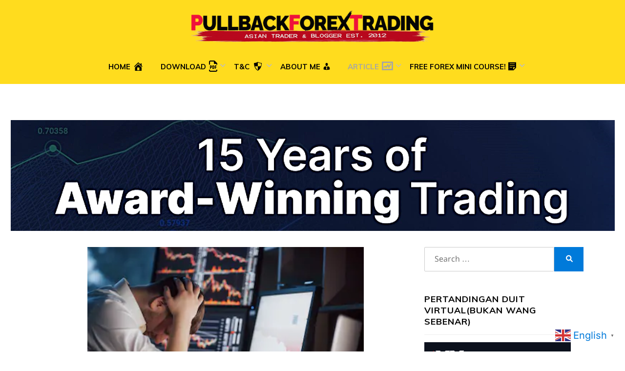

--- FILE ---
content_type: text/html; charset=utf-8
request_url: https://www.google.com/recaptcha/api2/aframe
body_size: 266
content:
<!DOCTYPE HTML><html><head><meta http-equiv="content-type" content="text/html; charset=UTF-8"></head><body><script nonce="yJvIrPWD4vKfFehjmesVVQ">/** Anti-fraud and anti-abuse applications only. See google.com/recaptcha */ try{var clients={'sodar':'https://pagead2.googlesyndication.com/pagead/sodar?'};window.addEventListener("message",function(a){try{if(a.source===window.parent){var b=JSON.parse(a.data);var c=clients[b['id']];if(c){var d=document.createElement('img');d.src=c+b['params']+'&rc='+(localStorage.getItem("rc::a")?sessionStorage.getItem("rc::b"):"");window.document.body.appendChild(d);sessionStorage.setItem("rc::e",parseInt(sessionStorage.getItem("rc::e")||0)+1);localStorage.setItem("rc::h",'1768771147021');}}}catch(b){}});window.parent.postMessage("_grecaptcha_ready", "*");}catch(b){}</script></body></html>

--- FILE ---
content_type: application/javascript; charset=utf-8
request_url: https://fundingchoicesmessages.google.com/f/AGSKWxU6gDKjxM4BtyAPU6FFILlN7akZ1XIzGHAv3hoz49OzIdy1qAsEp-c1RLA3phzhfLkMPXEqnsVlT0bIJ_yF6k17J2LVCiEC6DwnhuMhx2f8SS_Icdo5qyEfAOgIJOdpEclJ6e-LI2PAd-hVGaKHdmhHOrZuFJGo8KR4O9MqIVO0zXKs0GCjxZWgA9s_/_/adv_vertical._Adv_Banner_/Styles/Ad__fach_ad._right_ads_
body_size: -1291
content:
window['85d1e32b-2f99-44ba-8e2b-4009bdf7c0cf'] = true;